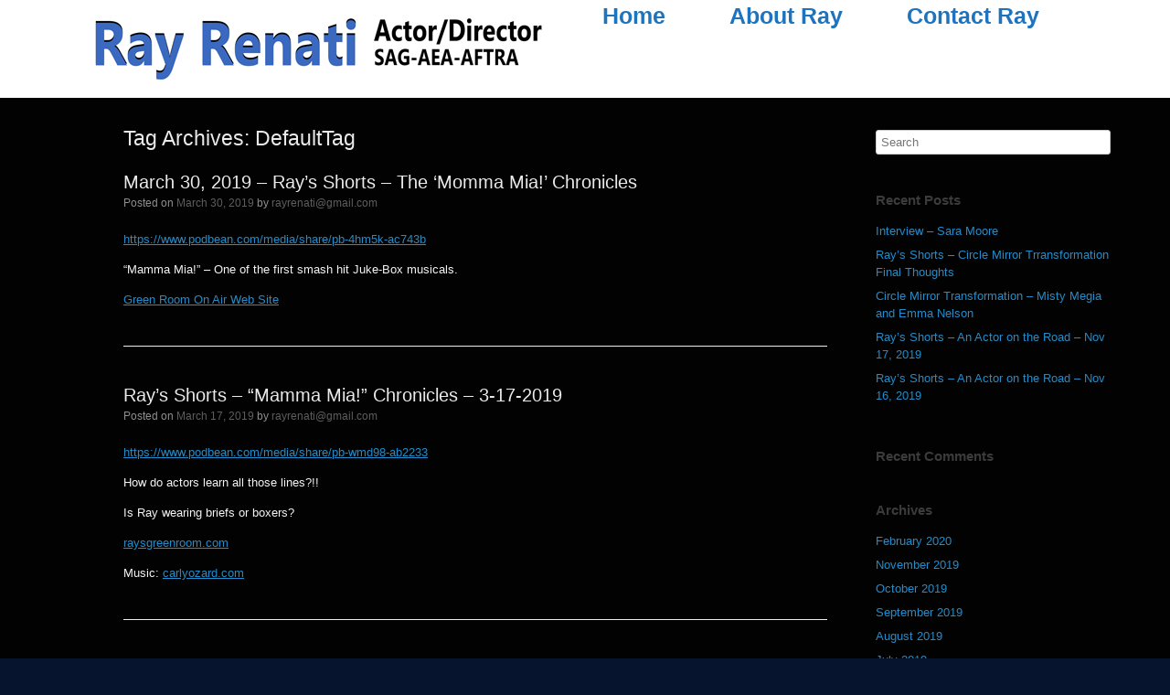

--- FILE ---
content_type: text/html; charset=UTF-8
request_url: https://rayrenati.com/tag/defaulttag/page/3/
body_size: 14270
content:
<!DOCTYPE html>
<html lang="en-US">
<head>
	<meta charset="UTF-8" />
	<meta http-equiv="X-UA-Compatible" content="IE=10" />
	<link rel="profile" href="http://gmpg.org/xfn/11" />
	<link rel="pingback" href="https://rayrenati.com/xmlrpc.php" />
	<meta name='robots' content='index, follow, max-image-preview:large, max-snippet:-1, max-video-preview:-1' />

	<!-- This site is optimized with the Yoast SEO plugin v25.6 - https://yoast.com/wordpress/plugins/seo/ -->
	<title>DefaultTag Archives * Page 3 of 3 * Ray Renati</title>
	<link rel="canonical" href="https://rayrenati.com/tag/defaulttag/page/3/" />
	<link rel="prev" href="https://rayrenati.com/tag/defaulttag/page/2/" />
	<meta property="og:locale" content="en_US" />
	<meta property="og:type" content="article" />
	<meta property="og:title" content="DefaultTag Archives * Page 3 of 3 * Ray Renati" />
	<meta property="og:url" content="https://rayrenati.com/tag/defaulttag/" />
	<meta property="og:site_name" content="Ray Renati" />
	<meta name="twitter:card" content="summary_large_image" />
	<meta name="twitter:site" content="@rayrenati" />
	<script type="application/ld+json" class="yoast-schema-graph">{"@context":"https://schema.org","@graph":[{"@type":"CollectionPage","@id":"https://rayrenati.com/tag/defaulttag/","url":"https://rayrenati.com/tag/defaulttag/page/3/","name":"DefaultTag Archives * Page 3 of 3 * Ray Renati","isPartOf":{"@id":"https://rayrenati.com/#website"},"breadcrumb":{"@id":"https://rayrenati.com/tag/defaulttag/page/3/#breadcrumb"},"inLanguage":"en-US"},{"@type":"BreadcrumbList","@id":"https://rayrenati.com/tag/defaulttag/page/3/#breadcrumb","itemListElement":[{"@type":"ListItem","position":1,"name":"Home","item":"https://rayrenati.com/"},{"@type":"ListItem","position":2,"name":"DefaultTag"}]},{"@type":"WebSite","@id":"https://rayrenati.com/#website","url":"https://rayrenati.com/","name":"Ray Renati - Actor and Director","description":"Actor/Director/Photographer","potentialAction":[{"@type":"SearchAction","target":{"@type":"EntryPoint","urlTemplate":"https://rayrenati.com/?s={search_term_string}"},"query-input":{"@type":"PropertyValueSpecification","valueRequired":true,"valueName":"search_term_string"}}],"inLanguage":"en-US"}]}</script>
	<!-- / Yoast SEO plugin. -->


<link rel='dns-prefetch' href='//secure.gravatar.com' />
<link rel='dns-prefetch' href='//stats.wp.com' />
<link rel='dns-prefetch' href='//widgets.wp.com' />
<link rel='dns-prefetch' href='//s0.wp.com' />
<link rel='dns-prefetch' href='//0.gravatar.com' />
<link rel='dns-prefetch' href='//1.gravatar.com' />
<link rel='dns-prefetch' href='//2.gravatar.com' />
<link rel='dns-prefetch' href='//v0.wordpress.com' />
<link rel="alternate" type="application/rss+xml" title="Ray Renati &raquo; Feed" href="https://rayrenati.com/feed/" />
<link rel="alternate" type="application/rss+xml" title="Ray Renati &raquo; Comments Feed" href="https://rayrenati.com/comments/feed/" />
<link rel="alternate" type="application/rss+xml" title="Ray Renati &raquo; DefaultTag Tag Feed" href="https://rayrenati.com/tag/defaulttag/feed/" />
<script type="text/javascript">
/* <![CDATA[ */
window._wpemojiSettings = {"baseUrl":"https:\/\/s.w.org\/images\/core\/emoji\/15.0.3\/72x72\/","ext":".png","svgUrl":"https:\/\/s.w.org\/images\/core\/emoji\/15.0.3\/svg\/","svgExt":".svg","source":{"concatemoji":"https:\/\/rayrenati.com\/wp-includes\/js\/wp-emoji-release.min.js?ver=6.6.4"}};
/*! This file is auto-generated */
!function(i,n){var o,s,e;function c(e){try{var t={supportTests:e,timestamp:(new Date).valueOf()};sessionStorage.setItem(o,JSON.stringify(t))}catch(e){}}function p(e,t,n){e.clearRect(0,0,e.canvas.width,e.canvas.height),e.fillText(t,0,0);var t=new Uint32Array(e.getImageData(0,0,e.canvas.width,e.canvas.height).data),r=(e.clearRect(0,0,e.canvas.width,e.canvas.height),e.fillText(n,0,0),new Uint32Array(e.getImageData(0,0,e.canvas.width,e.canvas.height).data));return t.every(function(e,t){return e===r[t]})}function u(e,t,n){switch(t){case"flag":return n(e,"\ud83c\udff3\ufe0f\u200d\u26a7\ufe0f","\ud83c\udff3\ufe0f\u200b\u26a7\ufe0f")?!1:!n(e,"\ud83c\uddfa\ud83c\uddf3","\ud83c\uddfa\u200b\ud83c\uddf3")&&!n(e,"\ud83c\udff4\udb40\udc67\udb40\udc62\udb40\udc65\udb40\udc6e\udb40\udc67\udb40\udc7f","\ud83c\udff4\u200b\udb40\udc67\u200b\udb40\udc62\u200b\udb40\udc65\u200b\udb40\udc6e\u200b\udb40\udc67\u200b\udb40\udc7f");case"emoji":return!n(e,"\ud83d\udc26\u200d\u2b1b","\ud83d\udc26\u200b\u2b1b")}return!1}function f(e,t,n){var r="undefined"!=typeof WorkerGlobalScope&&self instanceof WorkerGlobalScope?new OffscreenCanvas(300,150):i.createElement("canvas"),a=r.getContext("2d",{willReadFrequently:!0}),o=(a.textBaseline="top",a.font="600 32px Arial",{});return e.forEach(function(e){o[e]=t(a,e,n)}),o}function t(e){var t=i.createElement("script");t.src=e,t.defer=!0,i.head.appendChild(t)}"undefined"!=typeof Promise&&(o="wpEmojiSettingsSupports",s=["flag","emoji"],n.supports={everything:!0,everythingExceptFlag:!0},e=new Promise(function(e){i.addEventListener("DOMContentLoaded",e,{once:!0})}),new Promise(function(t){var n=function(){try{var e=JSON.parse(sessionStorage.getItem(o));if("object"==typeof e&&"number"==typeof e.timestamp&&(new Date).valueOf()<e.timestamp+604800&&"object"==typeof e.supportTests)return e.supportTests}catch(e){}return null}();if(!n){if("undefined"!=typeof Worker&&"undefined"!=typeof OffscreenCanvas&&"undefined"!=typeof URL&&URL.createObjectURL&&"undefined"!=typeof Blob)try{var e="postMessage("+f.toString()+"("+[JSON.stringify(s),u.toString(),p.toString()].join(",")+"));",r=new Blob([e],{type:"text/javascript"}),a=new Worker(URL.createObjectURL(r),{name:"wpTestEmojiSupports"});return void(a.onmessage=function(e){c(n=e.data),a.terminate(),t(n)})}catch(e){}c(n=f(s,u,p))}t(n)}).then(function(e){for(var t in e)n.supports[t]=e[t],n.supports.everything=n.supports.everything&&n.supports[t],"flag"!==t&&(n.supports.everythingExceptFlag=n.supports.everythingExceptFlag&&n.supports[t]);n.supports.everythingExceptFlag=n.supports.everythingExceptFlag&&!n.supports.flag,n.DOMReady=!1,n.readyCallback=function(){n.DOMReady=!0}}).then(function(){return e}).then(function(){var e;n.supports.everything||(n.readyCallback(),(e=n.source||{}).concatemoji?t(e.concatemoji):e.wpemoji&&e.twemoji&&(t(e.twemoji),t(e.wpemoji)))}))}((window,document),window._wpemojiSettings);
/* ]]> */
</script>

<style id='wp-emoji-styles-inline-css' type='text/css'>

	img.wp-smiley, img.emoji {
		display: inline !important;
		border: none !important;
		box-shadow: none !important;
		height: 1em !important;
		width: 1em !important;
		margin: 0 0.07em !important;
		vertical-align: -0.1em !important;
		background: none !important;
		padding: 0 !important;
	}
</style>
<link rel='stylesheet' id='wp-block-library-css' href='https://rayrenati.com/wp-includes/css/dist/block-library/style.min.css?ver=6.6.4' type='text/css' media='all' />
<link rel='stylesheet' id='mediaelement-css' href='https://rayrenati.com/wp-includes/js/mediaelement/mediaelementplayer-legacy.min.css?ver=4.2.17' type='text/css' media='all' />
<link rel='stylesheet' id='wp-mediaelement-css' href='https://rayrenati.com/wp-includes/js/mediaelement/wp-mediaelement.min.css?ver=6.6.4' type='text/css' media='all' />
<style id='jetpack-sharing-buttons-style-inline-css' type='text/css'>
.jetpack-sharing-buttons__services-list{display:flex;flex-direction:row;flex-wrap:wrap;gap:0;list-style-type:none;margin:5px;padding:0}.jetpack-sharing-buttons__services-list.has-small-icon-size{font-size:12px}.jetpack-sharing-buttons__services-list.has-normal-icon-size{font-size:16px}.jetpack-sharing-buttons__services-list.has-large-icon-size{font-size:24px}.jetpack-sharing-buttons__services-list.has-huge-icon-size{font-size:36px}@media print{.jetpack-sharing-buttons__services-list{display:none!important}}.editor-styles-wrapper .wp-block-jetpack-sharing-buttons{gap:0;padding-inline-start:0}ul.jetpack-sharing-buttons__services-list.has-background{padding:1.25em 2.375em}
</style>
<style id='classic-theme-styles-inline-css' type='text/css'>
/*! This file is auto-generated */
.wp-block-button__link{color:#fff;background-color:#32373c;border-radius:9999px;box-shadow:none;text-decoration:none;padding:calc(.667em + 2px) calc(1.333em + 2px);font-size:1.125em}.wp-block-file__button{background:#32373c;color:#fff;text-decoration:none}
</style>
<style id='global-styles-inline-css' type='text/css'>
:root{--wp--preset--aspect-ratio--square: 1;--wp--preset--aspect-ratio--4-3: 4/3;--wp--preset--aspect-ratio--3-4: 3/4;--wp--preset--aspect-ratio--3-2: 3/2;--wp--preset--aspect-ratio--2-3: 2/3;--wp--preset--aspect-ratio--16-9: 16/9;--wp--preset--aspect-ratio--9-16: 9/16;--wp--preset--color--black: #000000;--wp--preset--color--cyan-bluish-gray: #abb8c3;--wp--preset--color--white: #ffffff;--wp--preset--color--pale-pink: #f78da7;--wp--preset--color--vivid-red: #cf2e2e;--wp--preset--color--luminous-vivid-orange: #ff6900;--wp--preset--color--luminous-vivid-amber: #fcb900;--wp--preset--color--light-green-cyan: #7bdcb5;--wp--preset--color--vivid-green-cyan: #00d084;--wp--preset--color--pale-cyan-blue: #8ed1fc;--wp--preset--color--vivid-cyan-blue: #0693e3;--wp--preset--color--vivid-purple: #9b51e0;--wp--preset--gradient--vivid-cyan-blue-to-vivid-purple: linear-gradient(135deg,rgba(6,147,227,1) 0%,rgb(155,81,224) 100%);--wp--preset--gradient--light-green-cyan-to-vivid-green-cyan: linear-gradient(135deg,rgb(122,220,180) 0%,rgb(0,208,130) 100%);--wp--preset--gradient--luminous-vivid-amber-to-luminous-vivid-orange: linear-gradient(135deg,rgba(252,185,0,1) 0%,rgba(255,105,0,1) 100%);--wp--preset--gradient--luminous-vivid-orange-to-vivid-red: linear-gradient(135deg,rgba(255,105,0,1) 0%,rgb(207,46,46) 100%);--wp--preset--gradient--very-light-gray-to-cyan-bluish-gray: linear-gradient(135deg,rgb(238,238,238) 0%,rgb(169,184,195) 100%);--wp--preset--gradient--cool-to-warm-spectrum: linear-gradient(135deg,rgb(74,234,220) 0%,rgb(151,120,209) 20%,rgb(207,42,186) 40%,rgb(238,44,130) 60%,rgb(251,105,98) 80%,rgb(254,248,76) 100%);--wp--preset--gradient--blush-light-purple: linear-gradient(135deg,rgb(255,206,236) 0%,rgb(152,150,240) 100%);--wp--preset--gradient--blush-bordeaux: linear-gradient(135deg,rgb(254,205,165) 0%,rgb(254,45,45) 50%,rgb(107,0,62) 100%);--wp--preset--gradient--luminous-dusk: linear-gradient(135deg,rgb(255,203,112) 0%,rgb(199,81,192) 50%,rgb(65,88,208) 100%);--wp--preset--gradient--pale-ocean: linear-gradient(135deg,rgb(255,245,203) 0%,rgb(182,227,212) 50%,rgb(51,167,181) 100%);--wp--preset--gradient--electric-grass: linear-gradient(135deg,rgb(202,248,128) 0%,rgb(113,206,126) 100%);--wp--preset--gradient--midnight: linear-gradient(135deg,rgb(2,3,129) 0%,rgb(40,116,252) 100%);--wp--preset--font-size--small: 13px;--wp--preset--font-size--medium: 20px;--wp--preset--font-size--large: 36px;--wp--preset--font-size--x-large: 42px;--wp--preset--spacing--20: 0.44rem;--wp--preset--spacing--30: 0.67rem;--wp--preset--spacing--40: 1rem;--wp--preset--spacing--50: 1.5rem;--wp--preset--spacing--60: 2.25rem;--wp--preset--spacing--70: 3.38rem;--wp--preset--spacing--80: 5.06rem;--wp--preset--shadow--natural: 6px 6px 9px rgba(0, 0, 0, 0.2);--wp--preset--shadow--deep: 12px 12px 50px rgba(0, 0, 0, 0.4);--wp--preset--shadow--sharp: 6px 6px 0px rgba(0, 0, 0, 0.2);--wp--preset--shadow--outlined: 6px 6px 0px -3px rgba(255, 255, 255, 1), 6px 6px rgba(0, 0, 0, 1);--wp--preset--shadow--crisp: 6px 6px 0px rgba(0, 0, 0, 1);}:where(.is-layout-flex){gap: 0.5em;}:where(.is-layout-grid){gap: 0.5em;}body .is-layout-flex{display: flex;}.is-layout-flex{flex-wrap: wrap;align-items: center;}.is-layout-flex > :is(*, div){margin: 0;}body .is-layout-grid{display: grid;}.is-layout-grid > :is(*, div){margin: 0;}:where(.wp-block-columns.is-layout-flex){gap: 2em;}:where(.wp-block-columns.is-layout-grid){gap: 2em;}:where(.wp-block-post-template.is-layout-flex){gap: 1.25em;}:where(.wp-block-post-template.is-layout-grid){gap: 1.25em;}.has-black-color{color: var(--wp--preset--color--black) !important;}.has-cyan-bluish-gray-color{color: var(--wp--preset--color--cyan-bluish-gray) !important;}.has-white-color{color: var(--wp--preset--color--white) !important;}.has-pale-pink-color{color: var(--wp--preset--color--pale-pink) !important;}.has-vivid-red-color{color: var(--wp--preset--color--vivid-red) !important;}.has-luminous-vivid-orange-color{color: var(--wp--preset--color--luminous-vivid-orange) !important;}.has-luminous-vivid-amber-color{color: var(--wp--preset--color--luminous-vivid-amber) !important;}.has-light-green-cyan-color{color: var(--wp--preset--color--light-green-cyan) !important;}.has-vivid-green-cyan-color{color: var(--wp--preset--color--vivid-green-cyan) !important;}.has-pale-cyan-blue-color{color: var(--wp--preset--color--pale-cyan-blue) !important;}.has-vivid-cyan-blue-color{color: var(--wp--preset--color--vivid-cyan-blue) !important;}.has-vivid-purple-color{color: var(--wp--preset--color--vivid-purple) !important;}.has-black-background-color{background-color: var(--wp--preset--color--black) !important;}.has-cyan-bluish-gray-background-color{background-color: var(--wp--preset--color--cyan-bluish-gray) !important;}.has-white-background-color{background-color: var(--wp--preset--color--white) !important;}.has-pale-pink-background-color{background-color: var(--wp--preset--color--pale-pink) !important;}.has-vivid-red-background-color{background-color: var(--wp--preset--color--vivid-red) !important;}.has-luminous-vivid-orange-background-color{background-color: var(--wp--preset--color--luminous-vivid-orange) !important;}.has-luminous-vivid-amber-background-color{background-color: var(--wp--preset--color--luminous-vivid-amber) !important;}.has-light-green-cyan-background-color{background-color: var(--wp--preset--color--light-green-cyan) !important;}.has-vivid-green-cyan-background-color{background-color: var(--wp--preset--color--vivid-green-cyan) !important;}.has-pale-cyan-blue-background-color{background-color: var(--wp--preset--color--pale-cyan-blue) !important;}.has-vivid-cyan-blue-background-color{background-color: var(--wp--preset--color--vivid-cyan-blue) !important;}.has-vivid-purple-background-color{background-color: var(--wp--preset--color--vivid-purple) !important;}.has-black-border-color{border-color: var(--wp--preset--color--black) !important;}.has-cyan-bluish-gray-border-color{border-color: var(--wp--preset--color--cyan-bluish-gray) !important;}.has-white-border-color{border-color: var(--wp--preset--color--white) !important;}.has-pale-pink-border-color{border-color: var(--wp--preset--color--pale-pink) !important;}.has-vivid-red-border-color{border-color: var(--wp--preset--color--vivid-red) !important;}.has-luminous-vivid-orange-border-color{border-color: var(--wp--preset--color--luminous-vivid-orange) !important;}.has-luminous-vivid-amber-border-color{border-color: var(--wp--preset--color--luminous-vivid-amber) !important;}.has-light-green-cyan-border-color{border-color: var(--wp--preset--color--light-green-cyan) !important;}.has-vivid-green-cyan-border-color{border-color: var(--wp--preset--color--vivid-green-cyan) !important;}.has-pale-cyan-blue-border-color{border-color: var(--wp--preset--color--pale-cyan-blue) !important;}.has-vivid-cyan-blue-border-color{border-color: var(--wp--preset--color--vivid-cyan-blue) !important;}.has-vivid-purple-border-color{border-color: var(--wp--preset--color--vivid-purple) !important;}.has-vivid-cyan-blue-to-vivid-purple-gradient-background{background: var(--wp--preset--gradient--vivid-cyan-blue-to-vivid-purple) !important;}.has-light-green-cyan-to-vivid-green-cyan-gradient-background{background: var(--wp--preset--gradient--light-green-cyan-to-vivid-green-cyan) !important;}.has-luminous-vivid-amber-to-luminous-vivid-orange-gradient-background{background: var(--wp--preset--gradient--luminous-vivid-amber-to-luminous-vivid-orange) !important;}.has-luminous-vivid-orange-to-vivid-red-gradient-background{background: var(--wp--preset--gradient--luminous-vivid-orange-to-vivid-red) !important;}.has-very-light-gray-to-cyan-bluish-gray-gradient-background{background: var(--wp--preset--gradient--very-light-gray-to-cyan-bluish-gray) !important;}.has-cool-to-warm-spectrum-gradient-background{background: var(--wp--preset--gradient--cool-to-warm-spectrum) !important;}.has-blush-light-purple-gradient-background{background: var(--wp--preset--gradient--blush-light-purple) !important;}.has-blush-bordeaux-gradient-background{background: var(--wp--preset--gradient--blush-bordeaux) !important;}.has-luminous-dusk-gradient-background{background: var(--wp--preset--gradient--luminous-dusk) !important;}.has-pale-ocean-gradient-background{background: var(--wp--preset--gradient--pale-ocean) !important;}.has-electric-grass-gradient-background{background: var(--wp--preset--gradient--electric-grass) !important;}.has-midnight-gradient-background{background: var(--wp--preset--gradient--midnight) !important;}.has-small-font-size{font-size: var(--wp--preset--font-size--small) !important;}.has-medium-font-size{font-size: var(--wp--preset--font-size--medium) !important;}.has-large-font-size{font-size: var(--wp--preset--font-size--large) !important;}.has-x-large-font-size{font-size: var(--wp--preset--font-size--x-large) !important;}
:where(.wp-block-post-template.is-layout-flex){gap: 1.25em;}:where(.wp-block-post-template.is-layout-grid){gap: 1.25em;}
:where(.wp-block-columns.is-layout-flex){gap: 2em;}:where(.wp-block-columns.is-layout-grid){gap: 2em;}
:root :where(.wp-block-pullquote){font-size: 1.5em;line-height: 1.6;}
</style>
<link rel='stylesheet' id='fontawesome-css' href='https://rayrenati.com/wp-content/plugins/olevmedia-shortcodes/assets/css/font-awesome.min.css?ver=6.6.4' type='text/css' media='all' />
<link rel='stylesheet' id='omsc-shortcodes-css' href='https://rayrenati.com/wp-content/plugins/olevmedia-shortcodes/assets/css/shortcodes.css?ver=6.6.4' type='text/css' media='all' />
<link rel='stylesheet' id='omsc-shortcodes-tablet-css' href='https://rayrenati.com/wp-content/plugins/olevmedia-shortcodes/assets/css/shortcodes-tablet.css?ver=6.6.4' type='text/css' media='screen and (min-width: 768px) and (max-width: 959px)' />
<link rel='stylesheet' id='omsc-shortcodes-mobile-css' href='https://rayrenati.com/wp-content/plugins/olevmedia-shortcodes/assets/css/shortcodes-mobile.css?ver=6.6.4' type='text/css' media='screen and (max-width: 767px)' />
<link rel='stylesheet' id='vantage-style-css' href='https://rayrenati.com/wp-content/themes/vantage/style.css?ver=2.6' type='text/css' media='all' />
<link rel='stylesheet' id='font-awesome-css' href='https://rayrenati.com/wp-content/themes/vantage/fontawesome/css/font-awesome.css?ver=4.6.2' type='text/css' media='all' />
<link rel='stylesheet' id='jetpack_likes-css' href='https://rayrenati.com/wp-content/plugins/jetpack/modules/likes/style.css?ver=14.5' type='text/css' media='all' />
<link rel='stylesheet' id='siteorigin-mobilenav-css' href='https://rayrenati.com/wp-content/themes/vantage/inc/mobilenav/css/mobilenav.css?ver=2.6' type='text/css' media='all' />
<script type="text/javascript" src="https://rayrenati.com/wp-includes/js/tinymce/tinymce.min.js?ver=49110-20201110" id="wp-tinymce-root-js"></script>
<script type="text/javascript" src="https://rayrenati.com/wp-includes/js/tinymce/plugins/compat3x/plugin.min.js?ver=49110-20201110" id="wp-tinymce-js"></script>
<script type="text/javascript" src="https://rayrenati.com/wp-includes/js/jquery/jquery.min.js?ver=3.7.1" id="jquery-core-js"></script>
<script type="text/javascript" src="https://rayrenati.com/wp-includes/js/jquery/jquery-migrate.min.js?ver=3.4.1" id="jquery-migrate-js"></script>
<script type="text/javascript" src="https://rayrenati.com/wp-content/themes/vantage/js/jquery.flexslider.min.js?ver=2.1" id="jquery-flexslider-js"></script>
<script type="text/javascript" src="https://rayrenati.com/wp-content/themes/vantage/js/jquery.touchSwipe.min.js?ver=1.6.6" id="jquery-touchswipe-js"></script>
<script type="text/javascript" src="https://rayrenati.com/wp-content/themes/vantage/js/jquery.theme-main.min.js?ver=2.6" id="vantage-main-js"></script>
<script type="text/javascript" src="https://rayrenati.com/wp-content/themes/vantage/js/jquery.fitvids.min.js?ver=1.0" id="jquery-fitvids-js"></script>
<!--[if lt IE 9]>
<script type="text/javascript" src="https://rayrenati.com/wp-content/themes/vantage/js/html5.min.js?ver=3.7.3" id="vantage-html5-js"></script>
<![endif]-->
<!--[if (gte IE 6)&(lte IE 8)]>
<script type="text/javascript" src="https://rayrenati.com/wp-content/themes/vantage/js/selectivizr.min.js?ver=1.0.2" id="vantage-selectivizr-js"></script>
<![endif]-->
<script type="text/javascript" id="siteorigin-mobilenav-js-extra">
/* <![CDATA[ */
var mobileNav = {"search":"","text":{"navigate":"Menu","back":"Back","close":"Close"},"nextIconUrl":"https:\/\/rayrenati.com\/wp-content\/themes\/vantage\/inc\/mobilenav\/images\/next.png","mobileMenuClose":"<i class=\"fa fa-times\"><\/i>"};
/* ]]> */
</script>
<script type="text/javascript" src="https://rayrenati.com/wp-content/themes/vantage/inc/mobilenav/js/mobilenav.min.js?ver=2.6" id="siteorigin-mobilenav-js"></script>
<script type="text/javascript" src="https://rayrenati.com/wp-content/plugins/wp-image-zoooom/assets/js/jquery.image_zoom.min.js?ver=1.60" id="image_zoooom-js" defer="defer" data-wp-strategy="defer"></script>
<script type="text/javascript" id="image_zoooom-init-js-extra">
/* <![CDATA[ */
var IZ = {"options":[],"with_woocommerce":"0","exchange_thumbnails":"1","enable_mobile":"0","woo_categories":"0","woo_slider":"0","enable_surecart":"0"};
/* ]]> */
</script>
<script type="text/javascript" src="https://rayrenati.com/wp-content/plugins/wp-image-zoooom/assets/js/image_zoom-init.js?ver=1.60" id="image_zoooom-init-js" defer="defer" data-wp-strategy="defer"></script>
<link rel="https://api.w.org/" href="https://rayrenati.com/wp-json/" /><link rel="alternate" title="JSON" type="application/json" href="https://rayrenati.com/wp-json/wp/v2/tags/59" /><link rel="EditURI" type="application/rsd+xml" title="RSD" href="https://rayrenati.com/xmlrpc.php?rsd" />
<meta name="generator" content="WordPress 6.6.4" />

		<!-- GA Google Analytics @ https://m0n.co/ga -->
		<script>
			(function(i,s,o,g,r,a,m){i['GoogleAnalyticsObject']=r;i[r]=i[r]||function(){
			(i[r].q=i[r].q||[]).push(arguments)},i[r].l=1*new Date();a=s.createElement(o),
			m=s.getElementsByTagName(o)[0];a.async=1;a.src=g;m.parentNode.insertBefore(a,m)
			})(window,document,'script','https://www.google-analytics.com/analytics.js','ga');
			ga('create', 'UA-6153970-2', 'auto');
			ga('send', 'pageview');
		</script>

		<style>img#wpstats{display:none}</style>
		<meta name="viewport" content="width=device-width, initial-scale=1" />		<style type="text/css">
			.so-mobilenav-mobile + * { display: none; }
			@media screen and (max-width: 480px) { .so-mobilenav-mobile + * { display: block; } .so-mobilenav-standard + * { display: none; } }
		</style>
	<style type="text/css">.recentcomments a{display:inline !important;padding:0 !important;margin:0 !important;}</style>	<style type="text/css" media="screen">
		#footer-widgets .widget { width: 100%; }
		#masthead-widgets .widget { width: 100%; }
	</style>
	<style type="text/css" id="vantage-footer-widgets">#footer-widgets aside { width : 100%; } </style> <style type="text/css" id="customizer-css">#masthead .hgroup h1, #masthead.masthead-logo-in-menu .logo > h1 { font-size: 0px; color: #f9f9f9 } #masthead .hgroup .support-text { color: #f7f7f7 } #page-title, article.post .entry-header h1.entry-title, article.page .entry-header h1.entry-title { color: #eaeaea } .entry-content, #comments .commentlist article .comment-meta a { color: #f4f4f4 } .entry-content h1, .entry-content h2, .entry-content h3, .entry-content h4, .entry-content h5, .entry-content h6, #comments .commentlist article .comment-author a, #comments .commentlist article .comment-author, #comments-title, #reply-title, #commentform label { color: #f7f7f7 } #comments-title, #reply-title { border-bottom-color: #f7f7f7 } #masthead .hgroup { padding-top: 10px; padding-bottom: 10px } .main-navigation ul { text-align: center } .main-navigation { background-color: #ffffff } .main-navigation a { color: #1e73be } .main-navigation ul ul { background-color: #939393 } .main-navigation ul ul a { color: #127e8e } .main-navigation ul li a { padding-top: 5px; padding-bottom: 5px } .main-navigation ul li { font-size: 25px } a.button, button, html input[type="button"], input[type="reset"], input[type="submit"], .post-navigation a, #image-navigation a, article.post .more-link, article.page .more-link, .paging-navigation a, .woocommerce #page-wrapper .button, .woocommerce a.button, .woocommerce .checkout-button, .woocommerce input.button, #infinite-handle span { background: #000000; border-color: #ffffff } a.button:hover, button:hover, html input[type="button"]:hover, input[type="reset"]:hover, input[type="submit"]:hover, .post-navigation a:hover, #image-navigation a:hover, article.post .more-link:hover, article.page .more-link:hover, .paging-navigation a:hover, .woocommerce #page-wrapper .button:hover, .woocommerce a.button:hover, .woocommerce .checkout-button:hover, .woocommerce input.button:hover, .woocommerce input.button:disabled:hover, .woocommerce input.button:disabled[disabled]:hover, #infinite-handle span:hover { background: #000000 } a.button:hover, button:hover, html input[type="button"]:hover, input[type="reset"]:hover, input[type="submit"]:hover, .post-navigation a:hover, #image-navigation a:hover, article.post .more-link:hover, article.page .more-link:hover, .paging-navigation a:hover, .woocommerce #page-wrapper .button:hover, .woocommerce a.button:hover, .woocommerce .checkout-button:hover, .woocommerce input.button:hover, #infinite-handle span:hover { opacity: 0.75; border-color: #ffffff } a.button:focus, button:focus, html input[type="button"]:focus, input[type="reset"]:focus, input[type="submit"]:focus, .post-navigation a:focus, #image-navigation a:focus, article.post .more-link:focus, article.page .more-link:focus, .paging-navigation a:focus, .woocommerce #page-wrapper .button:focus, .woocommerce a.button:focus, .woocommerce .checkout-button:focus, .woocommerce input.button:focus, .woocommerce input.button:disabled:focus, .woocommerce input.button:disabled[disabled]:focus, #infinite-handle span:focus { background: #000000 } a.button:focus, button:focus, html input[type="button"]:focus, input[type="reset"]:focus, input[type="submit"]:focus, .post-navigation a:focus, #image-navigation a:focus, article.post .more-link:focus, article.page .more-link:focus, .paging-navigation a:focus, .woocommerce #page-wrapper .button:focus, .woocommerce a.button:focus, .woocommerce .checkout-button:focus, .woocommerce input.button:focus, #infinite-handle span:focus { opacity: 0.75; border-color: #ffffff } a.button, button, html input[type="button"], input[type="reset"], input[type="submit"], .post-navigation a, #image-navigation a, article.post .more-link, article.page .more-link, .paging-navigation a, .woocommerce #page-wrapper .button, .woocommerce a.button, .woocommerce .checkout-button, .woocommerce input.button, .woocommerce #respond input#submit:hover, .woocommerce a.button:hover, .woocommerce button.button:hover, .woocommerce input.button:hover, .woocommerce input.button:disabled, .woocommerce input.button:disabled[disabled], .woocommerce input.button:disabled:hover, .woocommerce input.button:disabled[disabled]:hover, #infinite-handle span button { color: #ffffff } a.button, button, html input[type="button"], input[type="reset"], input[type="submit"], .post-navigation a, #image-navigation a, article.post .more-link, article.page .more-link, .paging-navigation a, .woocommerce #page-wrapper .button, .woocommerce a.button, .woocommerce .checkout-button, .woocommerce input.button, #infinite-handle span button { text-shadow: none } a.button, button, html input[type="button"], input[type="reset"], input[type="submit"], .post-navigation a, #image-navigation a, article.post .more-link, article.page .more-link, .paging-navigation a, .woocommerce #page-wrapper .button, .woocommerce a.button, .woocommerce .checkout-button, .woocommerce input.button, .woocommerce #respond input#submit.alt, .woocommerce a.button.alt, .woocommerce button.button.alt, .woocommerce input.button.alt, #infinite-handle span { -webkit-box-shadow: none; -moz-box-shadow: none; box-shadow: none } #masthead-widgets .widget .widget-title { color: #f4f4f4 } .widget_circleicon-widget .circle-icon-box .circle-icon:not(.icon-style-set) { background-color: #ffffff } #masthead { background-color: #000000 } #main { background-color: #020202; background-repeat: repeat } #colophon, body.layout-full { background-color: #06142d } #footer-widgets .widget .widget-title { color: #000000 } #footer-widgets .widget { color: #3d3d3d } #colophon .widget_nav_menu .menu-item a { border-color: #3d3d3d } </style><style type="text/css">img.zoooom,.zoooom img{padding:0!important;}</style><script type="text/javascript"></script>		<style type="text/css" id="wp-custom-css">
			.site-content {
    width: 100%;
    padding: 0;
}
.site-main {
    width: 100%;
    padding: 0;
}
.site-container {
    width: 100%;
    padding: 0;
}
		</style>
		</head>

<body class="archive paged tag tag-defaulttag tag-59 wp-custom-logo paged-3 tag-paged-3 metaslider-plugin responsive layout-full no-js has-sidebar page-layout-default mobilenav">


<div id="page-wrapper">

	
	
		
<header id="masthead" class="site-header masthead-logo-in-menu" role="banner">

	
<nav role="navigation" class="site-navigation main-navigation primary mobile-navigation">

	<div class="full-container">
					<a href="https://rayrenati.com/" title="Ray Renati" rel="home" class="logo"><img src="https://rayrenati.com/wp-content/uploads/2016/02/RayRlogo.png"  class="logo-no-height-constrain"  width="500"  height="87"  alt="Ray Renati Logo"  srcset="https://rayrenati.com/wp-content/uploads/2016/02/RayRlogoretina.png 2x"  /></a>
				
					<div id="so-mobilenav-standard-1" data-id="1" class="so-mobilenav-standard"></div><div class="menu"><ul>
<li ><a href="https://rayrenati.com/"><span class="icon"></span>Home</a></li><li class="page_item page-item-2632"><a href="https://rayrenati.com/about-ray/"><span class="icon"></span>About Ray</a></li>
<li class="page_item page-item-2028"><a href="https://rayrenati.com/contact-ray/"><span class="icon"></span>Contact Ray</a></li>
</ul></div>
<div id="so-mobilenav-mobile-1" data-id="1" class="so-mobilenav-mobile"></div><div class="menu-mobilenav-container"><ul id="mobile-nav-item-wrap-1" class="menu"><li><a href="#" class="mobilenav-main-link" data-id="1"><span class="mobile-nav-icon"></span>Menu</a></li></ul></div>			</div>
</nav><!-- .site-navigation .main-navigation -->

</header><!-- #masthead .site-header -->

	
	
	
	
	<div id="main" class="site-main">
		<div class="full-container">
			
<section id="primary" class="content-area">
	<div id="content" class="site-content" role="main">

		<header class="page-header">
			<h1 id="page-title">Tag Archives: <span>DefaultTag</span></h1>
					</header><!-- .page-header -->

		
		
		
<article id="post-2260" class="post-2260 post type-post status-publish format-standard hentry category-performing-arts tag-defaulttag">

	
	<div class="entry-main">

		
		<header class="entry-header">
			
			<h1 class="entry-title"><a href="https://rayrenati.com/march-30-2019-rays-shorts-the-momma-mia-chronicles/" title="Permalink to March 30, 2019 &#8211; Ray&#8217;s Shorts &#8211; The &#8216;Momma Mia!&#8217; Chronicles" rel="bookmark">March 30, 2019 &#8211; Ray&#8217;s Shorts &#8211; The &#8216;Momma Mia!&#8217; Chronicles</a></h1>

							<div class="entry-meta">
					Posted on <a href="https://rayrenati.com/march-30-2019-rays-shorts-the-momma-mia-chronicles/" title="10:53 AM" rel="bookmark"><time class="entry-date" datetime="2019-03-30T10:53:14-07:00">March 30, 2019</time></a><time class="updated" datetime="2019-03-30T10:53:14-07:00">March 30, 2019</time> <span class="byline"> by <span class="author vcard"><a class="url fn n" href="https://rayrenati.com/author/rayrenatigmail-com/" title="View all posts by rayrenati@gmail.com" rel="author">rayrenati@gmail.com</a></span></span> 				</div><!-- .entry-meta -->
			
		</header><!-- .entry-header -->

					<div class="entry-content">
				<p><a href='https://www.podbean.com/media/share/pb-4hm5k-ac743b' target='_blank' rel="noopener noreferrer">https://www.podbean.com/media/share/pb-4hm5k-ac743b</a> </p>
<p>&#8220;Mamma Mia!&#8221; &#8211; One of the first smash hit Juke-Box musicals.</p>
<p><a href="/rayrenati/episode/raysgreenroom.com">Green Room On Air Web Site</a></p>
															</div><!-- .entry-content -->
		
		
	</div>

</article><!-- #post-2260 -->

	
		
<article id="post-2259" class="post-2259 post type-post status-publish format-standard hentry category-performing-arts tag-defaulttag">

	
	<div class="entry-main">

		
		<header class="entry-header">
			
			<h1 class="entry-title"><a href="https://rayrenati.com/rays-shorts-mamma-mia-chronicles-3-17-2019/" title="Permalink to Ray&#8217;s Shorts &#8211; &#8220;Mamma Mia!&#8221; Chronicles &#8211; 3-17-2019" rel="bookmark">Ray&#8217;s Shorts &#8211; &#8220;Mamma Mia!&#8221; Chronicles &#8211; 3-17-2019</a></h1>

							<div class="entry-meta">
					Posted on <a href="https://rayrenati.com/rays-shorts-mamma-mia-chronicles-3-17-2019/" title="5:43 PM" rel="bookmark"><time class="entry-date" datetime="2019-03-17T17:43:03-07:00">March 17, 2019</time></a><time class="updated" datetime="2019-03-17T17:43:03-07:00">March 17, 2019</time> <span class="byline"> by <span class="author vcard"><a class="url fn n" href="https://rayrenati.com/author/rayrenatigmail-com/" title="View all posts by rayrenati@gmail.com" rel="author">rayrenati@gmail.com</a></span></span> 				</div><!-- .entry-meta -->
			
		</header><!-- .entry-header -->

					<div class="entry-content">
				<p><a href='https://www.podbean.com/media/share/pb-wmd98-ab2233' target='_blank' rel="noopener noreferrer">https://www.podbean.com/media/share/pb-wmd98-ab2233</a> </p>
<p>How do actors learn all those lines?!!</p>
<p>Is Ray wearing briefs or boxers?</p>
<p><a href="http://raysgreenroom.com/">raysgreenroom.com</a></p>
<p>Music: <a href="http://carlyozard.com/">carlyozard.com</a></p>
															</div><!-- .entry-content -->
		
		
	</div>

</article><!-- #post-2259 -->

	
		
<article id="post-2176" class="post-2176 post type-post status-publish format-standard hentry category-performing-arts tag-defaulttag">

	
	<div class="entry-main">

		
		<header class="entry-header">
			
			<h1 class="entry-title"><a href="https://rayrenati.com/feb-5-2019-rays-shorts-come-from-away/" title="Permalink to Feb 5, 2019 &#8211; Ray&#8217;s Shorts &#8211; &#8220;Come from Away&#8221;" rel="bookmark">Feb 5, 2019 &#8211; Ray&#8217;s Shorts &#8211; &#8220;Come from Away&#8221;</a></h1>

							<div class="entry-meta">
					Posted on <a href="https://rayrenati.com/feb-5-2019-rays-shorts-come-from-away/" title="5:13 PM" rel="bookmark"><time class="entry-date" datetime="2019-02-05T17:13:03-08:00">February 5, 2019</time></a><time class="updated" datetime="2019-02-05T17:13:03-08:00">February 5, 2019</time> <span class="byline"> by <span class="author vcard"><a class="url fn n" href="https://rayrenati.com/author/rayrenatigmail-com/" title="View all posts by rayrenati@gmail.com" rel="author">rayrenati@gmail.com</a></span></span> 				</div><!-- .entry-meta -->
			
		</header><!-- .entry-header -->

					<div class="entry-content">
				<p><a href='https://www.podbean.com/media/share/pb-wzjfx-a6e5ed' target='_blank'>https://www.podbean.com/media/share/pb-wzjfx-a6e5ed</a> </p>
<p>Ray talks about his stupendous experience seeing the hit Broadway musical &#8211; &#8220;Come from Away&#8221;.</p>
<p><a href="https://raysgreenroom.com/" target="_blank">Green Room on Air</a></p>
<p><a href="mailto:feedback@rayrenati.com">Send Ray Email</a></p>
															</div><!-- .entry-content -->
		
		
	</div>

</article><!-- #post-2176 -->

	
		
<article id="post-2114" class="post-2114 post type-post status-publish format-standard hentry category-performing-arts tag-defaulttag">

	
	<div class="entry-main">

		
		<header class="entry-header">
			
			<h1 class="entry-title"><a href="https://rayrenati.com/jan-25-2019-rays-shorts/" title="Permalink to Jan 25, 2019 &#8211; Ray&#8217;s Shorts" rel="bookmark">Jan 25, 2019 &#8211; Ray&#8217;s Shorts</a></h1>

							<div class="entry-meta">
					Posted on <a href="https://rayrenati.com/jan-25-2019-rays-shorts/" title="1:13 PM" rel="bookmark"><time class="entry-date" datetime="2019-01-25T13:13:04-08:00">January 25, 2019</time></a><time class="updated" datetime="2019-01-25T13:13:04-08:00">January 25, 2019</time> <span class="byline"> by <span class="author vcard"><a class="url fn n" href="https://rayrenati.com/author/rayrenatigmail-com/" title="View all posts by rayrenati@gmail.com" rel="author">rayrenati@gmail.com</a></span></span> 				</div><!-- .entry-meta -->
			
		</header><!-- .entry-header -->

					<div class="entry-content">
				<p><a href='https://www.podbean.com/media/share/pb-2m28k-a5b963' target='_blank'>https://www.podbean.com/media/share/pb-2m28k-a5b963</a> </p>
<p>Bohemian Rhapsody and the Witch Hunt Continues</p>
<p><a href="http://raysgreenroom.com" target="_blank">Green Room Radio</a></p>
															</div><!-- .entry-content -->
		
		
	</div>

</article><!-- #post-2114 -->

	
		
<article id="post-2100" class="post-2100 post type-post status-publish format-standard hentry category-performing-arts tag-defaulttag">

	
	<div class="entry-main">

		
		<header class="entry-header">
			
			<h1 class="entry-title"><a href="https://rayrenati.com/jan-22-2019-rays-shorts/" title="Permalink to Jan 22, 2019 &#8211; Ray&#8217;s Shorts" rel="bookmark">Jan 22, 2019 &#8211; Ray&#8217;s Shorts</a></h1>

							<div class="entry-meta">
					Posted on <a href="https://rayrenati.com/jan-22-2019-rays-shorts/" title="11:13 PM" rel="bookmark"><time class="entry-date" datetime="2019-01-22T23:13:15-08:00">January 22, 2019</time></a><time class="updated" datetime="2019-01-22T23:13:15-08:00">January 22, 2019</time> <span class="byline"> by <span class="author vcard"><a class="url fn n" href="https://rayrenati.com/author/rayrenatigmail-com/" title="View all posts by rayrenati@gmail.com" rel="author">rayrenati@gmail.com</a></span></span> 				</div><!-- .entry-meta -->
			
		</header><!-- .entry-header -->

					<div class="entry-content">
				<p><a href='https://www.podbean.com/media/share/pb-z4qx6-a57273' target='_blank'>https://www.podbean.com/media/share/pb-z4qx6-a57273</a> </p>
<p>It&#8217;s Oscar Time!</p>
<p><a href="mailto:feedback@rayrenati.com">feedback@rayrenati.com</a></p>
<p><a href="http://raysgreenroom.com" target="_blank">Green Room Radio</a></p>
<p><a href="http://carlyozard.com" target="_blank">Music by Carly Ozard</a></p>
															</div><!-- .entry-content -->
		
		
	</div>

</article><!-- #post-2100 -->

	
		
<article id="post-2083" class="post-2083 post type-post status-publish format-standard hentry category-performing-arts tag-defaulttag">

	
	<div class="entry-main">

		
		<header class="entry-header">
			
			<h1 class="entry-title"><a href="https://rayrenati.com/jan-18-2019-rays-shorts/" title="Permalink to Jan 18, 2019 &#8211; Ray&#8217;s Shorts" rel="bookmark">Jan 18, 2019 &#8211; Ray&#8217;s Shorts</a></h1>

							<div class="entry-meta">
					Posted on <a href="https://rayrenati.com/jan-18-2019-rays-shorts/" title="7:23 PM" rel="bookmark"><time class="entry-date" datetime="2019-01-18T19:23:03-08:00">January 18, 2019</time></a><time class="updated" datetime="2019-01-18T19:23:03-08:00">January 18, 2019</time> <span class="byline"> by <span class="author vcard"><a class="url fn n" href="https://rayrenati.com/author/rayrenatigmail-com/" title="View all posts by rayrenati@gmail.com" rel="author">rayrenati@gmail.com</a></span></span> 				</div><!-- .entry-meta -->
			
		</header><!-- .entry-header -->

					<div class="entry-content">
				<p><a href='https://www.podbean.com/media/share/pb-93bru-a4fa58' target='_blank'>https://www.podbean.com/media/share/pb-93bru-a4fa58</a> </p>
<p>Today I received more SAG Awards Screener DVDs in the mail &#8211; House of Cards, <em>GLOW</em>, and <em>Maniac</em>! Check it out, DOGS!</p>
<p><a href="http://raysgreenroom.com">Green Room Radio</a></p>
<p><a href="http://www.carlyozard.com">Music by Carly Ozard</a></p>
															</div><!-- .entry-content -->
		
		
	</div>

</article><!-- #post-2083 -->

	
		
<article id="post-2035" class="post-2035 post type-post status-publish format-standard hentry category-performing-arts tag-ac tag-defaulttag tag-interview tag-podcast tag-theater tag-theatre tag-tv">

	
	<div class="entry-main">

		
		<header class="entry-header">
			
			<h1 class="entry-title"><a href="https://rayrenati.com/neva-hutchinson-on-acting/" title="Permalink to Neva Hutchinson on Acting" rel="bookmark">Neva Hutchinson on Acting</a></h1>

							<div class="entry-meta">
					Posted on <a href="https://rayrenati.com/neva-hutchinson-on-acting/" title="5:03 PM" rel="bookmark"><time class="entry-date" datetime="2019-01-09T17:03:11-08:00">January 9, 2019</time></a><time class="updated" datetime="2019-01-09T17:03:11-08:00">January 9, 2019</time> <span class="byline"> by <span class="author vcard"><a class="url fn n" href="https://rayrenati.com/author/rayrenatigmail-com/" title="View all posts by rayrenati@gmail.com" rel="author">rayrenati@gmail.com</a></span></span> 				</div><!-- .entry-meta -->
			
		</header><!-- .entry-header -->

					<div class="entry-content">
				<p><a href='https://www.podbean.com/media/share/pb-shhbm-a40ac6' target='_blank'>https://www.podbean.com/media/share/pb-shhbm-a40ac6</a> </p>
<div class="j-module n j-text" style="background-color:transparent;clear:both;color:#4e5056;font-size:16px;font-style:normal;font-variant:normal;font-weight:400;letter-spacing:normal;text-align:left;text-decoration:none;text-indent:0px;text-transform:none;word-spacing:0px;padding:5px;">
<p style="margin:0px;">Neva Hutchinson has acted in New York, Maine and the Bay Area in over 60 theater productions. She&#8217;s worked with Francis Ford Coppola, Lee Sankowich, Kevin Malony and Libby Appel. In film, she&#8217;s worked with Jon Voight and Will Smith. She&#8217;s trained at the American Academy of Dramatic Arts, and with Richard Seyd and Wynn Handman. She recently appeared at the Phoenix Theater in San Francisco in &#8220;By The Waters of Babylon&#8221; by Robert Schenkkan. Presently, she&#8217;s appearing in the lead role in &#8220;Raptured: the Disappearance and Discovery of Aimee Semple McPherson&#8221;. Also, she can currently be seen as a dry cleaner in a Buster Posey Toyota commercial.</p>
</div>
<div class="j-module n j-spacing" style="background-color:transparent;clear:both;color:#4e5056;font-size:16px;font-style:normal;font-variant:normal;font-weight:400;letter-spacing:normal;text-align:left;text-decoration:none;text-indent:0px;text-transform:none;word-spacing:0px;padding:5px;">
<div class="cc-m-spacer" style="height:20px;">Neva&#8217;s Web Site:</div>
<div class="cc-m-spacer" style="height:20px;"><a href="https://www.nevahutchinson.com/">NevaHutchinson.com</a></div>
<div class="cc-m-spacer" style="height:20px;"> </div>
<div class="cc-m-spacer" style="height:20px;">Ray&#8217;s Web Site:</div>
<div class="cc-m-spacer" style="height:20px;"><a href="http://rayrenati.com">RayRenati.com</a></div>
<div class="cc-m-spacer" style="height:20px;"> </div>
<div class="cc-m-spacer" style="height:20px;">Green Room Radio:</div>
<div class="cc-m-spacer" style="height:20px;"><a title="Green Room Radio" href="http://raysgreenroom.com/">raysgreenroom.com</a></div>
<div class="cc-m-spacer" style="height:20px;">&#8212;-more&#8212;-Music by Carly Ozard</div>
<div class="cc-m-spacer" style="height:20px;"> </div>
<div class="cc-m-spacer" style="height:20px;"><a href="http://carlyozard.com/">CarlyOzard.com</a></div>
</div>
															</div><!-- .entry-content -->
		
		
	</div>

</article><!-- #post-2035 -->

	
		
<article id="post-1991" class="post-1991 post type-post status-publish format-standard hentry category-performing-arts tag-christma tag-circus tag-clown tag-defaulttag tag-interview tag-theatre">

	
	<div class="entry-main">

		
		<header class="entry-header">
			
			<h1 class="entry-title"><a href="https://rayrenati.com/jamie-coventry-clown-co-director-mittens-mistletoe/" title="Permalink to Jamie Coventry &#8211; Clown &amp; Co-director Mittens &amp; Mistletoe" rel="bookmark">Jamie Coventry &#8211; Clown &amp; Co-director Mittens &amp; Mistletoe</a></h1>

							<div class="entry-meta">
					Posted on <a href="https://rayrenati.com/jamie-coventry-clown-co-director-mittens-mistletoe/" title="10:53 PM" rel="bookmark"><time class="entry-date" datetime="2018-12-05T22:53:03-08:00">December 5, 2018</time></a><time class="updated" datetime="2018-12-05T22:53:03-08:00">December 5, 2018</time> <span class="byline"> by <span class="author vcard"><a class="url fn n" href="https://rayrenati.com/author/rayrenatigmail-com/" title="View all posts by rayrenati@gmail.com" rel="author">rayrenati@gmail.com</a></span></span> 				</div><!-- .entry-meta -->
			
		</header><!-- .entry-header -->

					<div class="entry-content">
				<p><a href='https://www.podbean.com/media/share/pb-5g2uz-a128a7' target='_blank'>https://www.podbean.com/media/share/pb-5g2uz-a128a7</a> </p>
<p><strong>Jamie Coventry </strong>(Clown, Juggler, Co-Producer, Co-Director): Jamie was raised in central CA by a family of eccentrics. He studied theatre arts in Santa Fe, music in San Luis Obispo and education and circus arts in SF. Jamie has worked with Flynn Creek Circus, Circus of Sound, New Pickle Circus, The Pickle Circus School Tour, Teatro Zinzanni, Sweet Can and more. He is perhaps best known for his work with partner Natasha Kaluza. Coventry &amp; Kaluza won Best Comedy/Clown Act in the American Circus Festival two years in a row, and Best Duo in the Picklewater Free Circus Festival. Jamie is also the co-creator of the neo- vaudevillian harmonica trio, Tin Sandwich and a dedicated member of the Bay Area Harmonica Club. <u><a href="http://www.coventryandkaluza.com/" target="_blank">www.coventryandkaluza.com</a></u></p>
<p> </p>
<p>FACEBOOK: https://www.facebook.com/Sweet-Can-152063651476746/</p>
<p>INSTAGRAM: https://www.instagram.com/sweetcanproductions/</p>
<p>“simply beautiful to behold” &#8211; SF Weekly</p>
<p>“intimate, surprising, humorous…magical” &#8211; San Francisco Chronicle</p>
<p>Sweet Can Presents Two New Shows<br />for the 2018 Holiday Season</p>
<p>My Friend Hafiz &#8220;It&#8217;s a concert. It&#8217;s a circus. It&#8217;s an inspiration&#8221;<br />Dec. 20 &#8211; 23, 2018<br />Limited Engagement &#8211; 5 Performances Only!</p>
<p>Produced by Sweet Can Productions and The Levins<br />Directed by Mindy Cooper Grenke</p>
<p>TRAILER: https://www.youtube.com/watch?v=3ZuK3MSORFU&amp;feature=youtu.be</p>
<p>AUDIO CLIPS: https://www.youtube.com/watch?v=fOWX9bJiU7o&amp;feature=youtu.be (5:18)</p>
<p>AND</p>
<p>The 9th Annual… <br />Mittens &amp; Mistletoe &#8211; A Winter Circus Cabaret<br />Holiday Fun For Everyone!<br />Dec. 26 &#8211; 30, 2018<br />Limited Engagement &#8211; 9 Performances Only!</p>
<p>Produced by Sweet Can Productions<br />Directed by Natasha Kaluza and Jamie Coventry</p>
<p>TRAILER: https://youtu.be/Hp9UlWIwDKI</p>
<p>Dance Mission Theatre<br />3316 24th St. (at Mission St. &#8211; 24th St. BART) in SF 94110</p>
<p>WEB PAGE: sweetcanproductions.com</p>
<p>FACEBOOK: https://www.facebook.com/Sweet-Can-152063651476746/</p>
<p>INSTAGRAM: https://www.instagram.com/sweetcanproductions/</p>
<p>Synopsis:</p>
<p>My Friend Hafiz &#8211; It’s a concert. It’s a Circus. It’s an inspiration. Weaving the wisdom of beloved Persian poet Hafiz into their rich tapestry of unique harmonies, award-winning songwriters, The Levins, create an incredible backdrop for the breathtaking beauty of <br />Sweet Can Circus. Wonder at the aerialists, be dazzled by acrobats and laugh with the clowns. First performed by Sweet Can Productions and the Levins in San Francisco in 2014, this production is a revival of that popular show &#8211; being brought back by audience request.</p>
<p>Performers featured include: Beth Clarke (Producer, Slack Rope, Aerial); Gregangelo Herrera (Whirling Dervish, Musician); Natasha Kaluza (Clown, Hula Hoop); Zoë Klein (Aerial, Acrobat, Dancer); Ira Levin (Inn Keeper); Tushar Mathew (Clown, Actor); Natalie Nayun (Dancer); Nina Sawant (Cyr Wheel, Aerial); Jeremy Vik (Hand Balancer, Acrobat).<br />Music will be performed live by: The Levins &#8211; Ira Levin &amp; Julia Bordenaro Levin (Composer, guitar, piano, vocals); Joe Chang (Cello), Aharon Wheels Bolsta (Percussion). Callie Floor (Costumes); Joan Raymond (Costumes); Ian Wallace (Projections). <br />My Friend Hafiz is produced by Sweet Can Productions and The Levins and directed by Mindy Cooper Grenke.</p>
<p>Bios for MY FRIEND HAFIZ follow at the end of this release.</p>
<p>My Friend Hafiz plays for a limited engagement &#8211; 5 performances only Dec. 20 &#8211; 23, 2018 (Thurs. thru Sun.) at Dance Mission Theater 3316 24th St. (Mission St. BART.) in SF, 94110. <br />For tickets ($22 &#8211; $75) / info: myfriendhafiz.brownpapertickets.com or call (800) 838-3006</p>
<p>Reserved Seating Option &#8211; all shows: &#8220;VIP Reserved Seating&#8221;- $45 &#8211; $75 (sliding scale)</p>
<p>Performance Schedule &#8211; MY FRIEND HAFIZ <br />Dec. 20 &#8211; 23, 2018 &#8211; Limited Engagement – 5 Performances Only</p>
<p>Thurs. Dec. 20, 2018 7:00 pm &#8211; Preview &#8211; Kids, Srs $22, Adults $27 (gen. admission)<br />Fri. Dec. 21 8:00 pm &#8211; Kids, Srs $25, Adults $30 (gen. admission)<br />Sat. Dec. 22 3:00 and 8:00 pm &#8211; Kids, Srs $25, Adults $30 (gen. admission)<br />Sun. Dec. 23 2:00 pm &#8211; Kids, Srs $25, Adults $30 (gen. admission)</p>
<p>Doors open 20 minutes before the show. There will be pre-show with live music. </p>
<p>Running time: 75 minutes (approx)</p>
<p>And…</p>
<p>Mittens &amp; Mistletoe &#8211; A Winter Circus Cabaret.</p>
<p>Synopsis:</p>
<p>Sweet Can is proud to announce the 9th annual Mittens &amp; Mistletoe: A Winter Circus Cabaret. A Bay Area favorite holiday tradition, ‘Mittens’ is back with more comedy, spectacular circus feats and interactive madcappery! This year’s cast includes veterans from Circus Bella, The New Pickle Circus, Cirque de Boheme, Ars Minerva, Flynn Creek Circus, and Teatro Zinzanni. World-class circus artists defy gravity, display stunning feats of strength and flexibility that enchant and mystify, along with award-winning clowns that amuse and delight all ages.</p>
<p>Performers featured include: Jamie Coventry (Co-Director, Clown); Ira Levin (Storyteller); Oriana Doria-Quesada (Rola Bola); Katherine Hutchinson (Aerial Tissu); Christine Lee (Contortion, Lyra); Nina Sawant (Cyr Wheel, Lyra); Amelia Van Brunt (MC, Clown). <br />Music will be performed live by: The Levins &#8211; Ira Levin and Julia Bordenaro Levin (Composer, Guitar, Piano, Vocals). Mittens &amp; Mistletoe: A Winter Circus Cabaret is produced by Sweet Can Productions, and Directed by Natasha Kaluza and Jamie Coventry.</p>
<p>The 9th edition of Mittens &amp; Mistletoe: A Winter Circus Cabaret plays for a limited engagement &#8211; 9 performances only Dec. 26 &#8211; 30, 2018 (Wed. thru Sun.) at Dance Mission Theater 3316 24th St. (Mission St. BART) in SF, 94110. For tickets ($18 &#8211; $65) and info: <br />https://mittens.brownpapertickets.com or call (800) 838-3006<br />Reserved Seating Option: All shows &#8220;VIP Reserved Seating&#8221;- $45 &#8211; $65 (sliding scale)</p>
<p>Performance Schedule &#8211; MITTENS &amp; MISTLETOE: A WINTER CIRCUS CABARET &#8211; <br />Dec. 26 &#8211; 30, 2018 &#8211; Limited Engagement &#8211; 9 Performances Only.</p>
<p>Wed. Dec. 26, 2018 8:00 pm &#8211; Preview  &#8211; Kids, Srs $18, Adults $23 (gen. admission)<br />Thurs. Dec. 27 4:00 pm &#8211; Opening Show &#8211; Kids, Srs $20, Adults $25 (gen. admission)<br />Thurs. Dec. 27 8:00 pm  &#8211; Kids, Srs $20, Adults $25 (gen. admission)<br />Fri. Dec. 28 4:00 pm  &#8211; Kids, Srs $20, Adults $25 (gen. admission)<br />Fri. Dec. 28 8:00 pm (adults only show)  &#8211; Srs $20, Adults $25 (gen. admission)<br />Sat. Dec. 29 1:00 pm and 4:00 pm &#8211; Kids, Srs $20, Adults $25 (gen. admission)<br />Sun. Dec. 30 1:00 pm and 4:00 pm &#8211; Kids, Srs $20, Adults $25 (gen. admission)</p>
<p>Mittens &amp; Mistletoe is a family friendly performance and children are encouraged to attend. Many of the shows start at 1:00 or 4:00 pm.</p>
<p>The show will start ON TIME. Latecomers may not be able to sit with their parties, and will be seated by ushers at an appropriate moment during the show. Please allow ample time to find parking, most spaces in the area are metered. The parking garage on 21 St. and Valencia is a good option if you cannot find street parking.  We advise taking BART. 24th St./Mission BART station is across the street from the theater</p>
<p>Doors open 20 minutes before the show. There will be a 15 minute pre-show with live music. </p>
<p>Running time: 65 minutes (approx)</p>
<p>Since 2006 Sweet Can Productions, the Independent circus company based in SF, has been bringing laughter, wonder, awe and delight with their unique combination of circus arts, theater, music, and clowning. Hip-hop hula hoop, jaw-dropping aerialists, and foot juggling slack ropers are just a few of the amazing acts presented over the years. When sour can&#8217;t, Sweet Can!!!</p>
															</div><!-- .entry-content -->
		
		
	</div>

</article><!-- #post-1991 -->

	
		<nav role="navigation" id="nav-below" class="site-navigation paging-navigation">
		<h1 class="assistive-text">Post navigation</h1>

	
		<div class='pagination'><a class="prev page-numbers" href="https://rayrenati.com/tag/defaulttag/page/2/">&laquo; Previous</a>
<a class="page-numbers" href="https://rayrenati.com/tag/defaulttag/">1</a>
<a class="page-numbers" href="https://rayrenati.com/tag/defaulttag/page/2/">2</a>
<span aria-current="page" class="page-numbers current">3</span></div>

	
	</nav><!-- #nav-below -->
	

	</div><!-- #content .site-content -->
</section><!-- #primary .content-area -->


<div id="secondary" class="widget-area" role="complementary">
		<aside id="search-2" class="widget widget_search">
<form method="get" class="searchform" action="https://rayrenati.com/" role="search">
	<input type="text" class="field" name="s" value="" placeholder="Search"/>
</form>
</aside>
		<aside id="recent-posts-2" class="widget widget_recent_entries">
		<h3 class="widget-title">Recent Posts</h3>
		<ul>
											<li>
					<a href="https://rayrenati.com/interview-sara-moore/">Interview &#8211; Sara Moore</a>
									</li>
											<li>
					<a href="https://rayrenati.com/rays-shorts-circle-mirror-trransformation-final-thoughts/">Ray&#8217;s Shorts &#8211; Circle Mirror Trransformation Final Thoughts</a>
									</li>
											<li>
					<a href="https://rayrenati.com/circle-mirror-transformation-misty-megia-and-emma-nelson/">Circle Mirror Transformation &#8211; Misty Megia and Emma Nelson</a>
									</li>
											<li>
					<a href="https://rayrenati.com/rays-shorts-an-actor-on-the-road-nov-17-2019/">Ray&#8217;s Shorts &#8211; An Actor on the Road &#8211; Nov 17, 2019</a>
									</li>
											<li>
					<a href="https://rayrenati.com/rays-shorts-an-actor-on-the-road-nov-16-2019/">Ray&#8217;s Shorts &#8211; An Actor on the Road &#8211; Nov 16, 2019</a>
									</li>
					</ul>

		</aside><aside id="recent-comments-2" class="widget widget_recent_comments"><h3 class="widget-title">Recent Comments</h3><ul id="recentcomments"></ul></aside><aside id="archives-2" class="widget widget_archive"><h3 class="widget-title">Archives</h3>
			<ul>
					<li><a href='https://rayrenati.com/2020/02/'>February 2020</a></li>
	<li><a href='https://rayrenati.com/2019/11/'>November 2019</a></li>
	<li><a href='https://rayrenati.com/2019/10/'>October 2019</a></li>
	<li><a href='https://rayrenati.com/2019/09/'>September 2019</a></li>
	<li><a href='https://rayrenati.com/2019/08/'>August 2019</a></li>
	<li><a href='https://rayrenati.com/2019/07/'>July 2019</a></li>
	<li><a href='https://rayrenati.com/2019/06/'>June 2019</a></li>
	<li><a href='https://rayrenati.com/2019/05/'>May 2019</a></li>
	<li><a href='https://rayrenati.com/2019/03/'>March 2019</a></li>
	<li><a href='https://rayrenati.com/2019/02/'>February 2019</a></li>
	<li><a href='https://rayrenati.com/2019/01/'>January 2019</a></li>
	<li><a href='https://rayrenati.com/2018/12/'>December 2018</a></li>
	<li><a href='https://rayrenati.com/2018/10/'>October 2018</a></li>
	<li><a href='https://rayrenati.com/2018/09/'>September 2018</a></li>
	<li><a href='https://rayrenati.com/2018/08/'>August 2018</a></li>
	<li><a href='https://rayrenati.com/2018/07/'>July 2018</a></li>
	<li><a href='https://rayrenati.com/2018/06/'>June 2018</a></li>
	<li><a href='https://rayrenati.com/2018/05/'>May 2018</a></li>
	<li><a href='https://rayrenati.com/2018/04/'>April 2018</a></li>
	<li><a href='https://rayrenati.com/2018/03/'>March 2018</a></li>
	<li><a href='https://rayrenati.com/2018/02/'>February 2018</a></li>
	<li><a href='https://rayrenati.com/2018/01/'>January 2018</a></li>
	<li><a href='https://rayrenati.com/2017/12/'>December 2017</a></li>
	<li><a href='https://rayrenati.com/2017/11/'>November 2017</a></li>
	<li><a href='https://rayrenati.com/2017/10/'>October 2017</a></li>
			</ul>

			</aside><aside id="categories-2" class="widget widget_categories"><h3 class="widget-title">Categories</h3>
			<ul>
					<li class="cat-item cat-item-39"><a href="https://rayrenati.com/category/performing-arts/">Performing Arts</a>
</li>
	<li class="cat-item cat-item-1"><a href="https://rayrenati.com/category/uncategorized/">Uncategorized</a>
</li>
			</ul>

			</aside><aside id="meta-2" class="widget widget_meta"><h3 class="widget-title">Meta</h3>
		<ul>
						<li><a rel="nofollow" href="https://rayrenati.com/wp-login.php">Log in</a></li>
			<li><a href="https://rayrenati.com/feed/">Entries feed</a></li>
			<li><a href="https://rayrenati.com/comments/feed/">Comments feed</a></li>

			<li><a href="https://wordpress.org/">WordPress.org</a></li>
		</ul>

		</aside>	</div><!-- #secondary .widget-area -->
					</div><!-- .full-container -->
	</div><!-- #main .site-main -->

	
	
	<footer id="colophon" class="site-footer" role="contentinfo">

			<div id="footer-widgets" class="full-container">
			<aside id="block-3" class="widget widget_block widget_text">
<p>Ray Renati ©2023</p>
</aside>		</div><!-- #footer-widgets -->
	
			<div id="site-info">
			rayrenati.com, ©Ray Renati 2024		</div><!-- #site-info -->
	
	<div id="theme-attribution">A <a href="https://siteorigin.com">SiteOrigin</a> Theme</div>
</footer><!-- #colophon .site-footer -->

	
</div><!-- #page-wrapper -->


<script type="text/javascript">jQuery(function(){omShortcodes.init(["buttons","tooltips","toggle","tabs","responsivebox","counter"]);});</script><a href="#" id="scroll-to-top" class="scroll-to-top" title="Back To Top"><span class="vantage-icon-arrow-up"></span></a><!-- YouTube Feeds JS -->
<script type="text/javascript">

</script>
<link rel='stylesheet' id='so-css-vantage-css' href='https://rayrenati.com/wp-content/uploads/so-css/so-css-vantage.css?ver=1719953986' type='text/css' media='all' />
<script type="text/javascript" src="https://rayrenati.com/wp-content/plugins/olevmedia-shortcodes/assets/js/shortcodes.js?ver=1.1.9" id="omsc-shortcodes-js"></script>
<script type="text/javascript" id="jetpack-stats-js-before">
/* <![CDATA[ */
_stq = window._stq || [];
_stq.push([ "view", JSON.parse("{\"v\":\"ext\",\"blog\":\"90261012\",\"post\":\"0\",\"tz\":\"-8\",\"srv\":\"rayrenati.com\",\"j\":\"1:14.5\"}") ]);
_stq.push([ "clickTrackerInit", "90261012", "0" ]);
/* ]]> */
</script>
<script type="text/javascript" src="https://stats.wp.com/e-202604.js" id="jetpack-stats-js" defer="defer" data-wp-strategy="defer"></script>

</body>
</html>


<!-- Page cached by LiteSpeed Cache 7.7 on 2026-01-21 17:03:24 -->

--- FILE ---
content_type: text/plain
request_url: https://www.google-analytics.com/j/collect?v=1&_v=j102&a=1688392138&t=pageview&_s=1&dl=https%3A%2F%2Frayrenati.com%2Ftag%2Fdefaulttag%2Fpage%2F3%2F&ul=en-us%40posix&dt=DefaultTag%20Archives%20*%20Page%203%20of%203%20*%20Ray%20Renati&sr=1280x720&vp=1280x720&_u=IEBAAEABAAAAACAAI~&jid=1991485425&gjid=618518125&cid=1667720399.1769409885&tid=UA-6153970-2&_gid=1660625901.1769409885&_r=1&_slc=1&z=526494738
body_size: -450
content:
2,cG-2BETN4S3C5